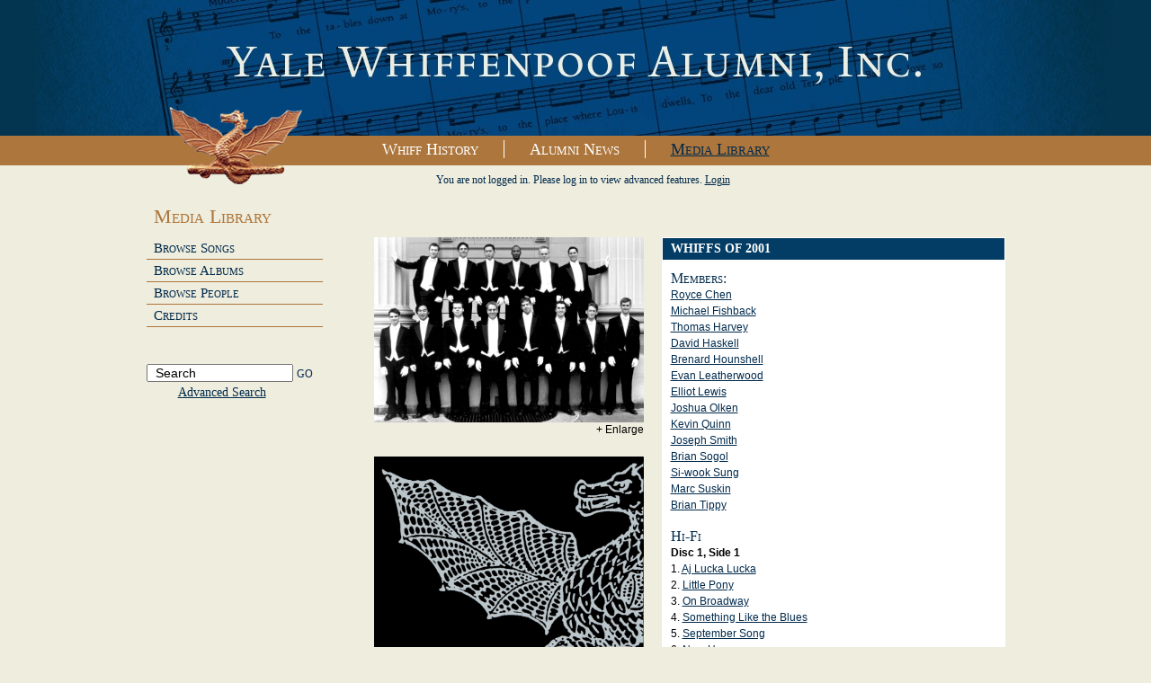

--- FILE ---
content_type: text/html; charset=UTF-8
request_url: https://www.whiffalumni.com/whiffs/group.php?groupyear=2001
body_size: 9141
content:
<!DOCTYPE html PUBLIC "-//W3C//DTD XHTML 1.0 Transitional//EN" "http://www.w3.org/TR/xhtml1/DTD/xhtml1-transitional.dtd">
<html xmlns="http://www.w3.org/1999/xhtml">
<head>
<meta http-equiv="Content-Type" content="text/html; charset=utf-8" />
<title>Media Library - Yale Whiffenpoofs Alumni Association, Inc.</title>
<link type="text/css" rel="stylesheet" href="../css/styles.css" />
<link rel="icon" type="image/vnd.microsoft.icon" href="favicon.ico" />
<link rel="SHORTCUT ICON" href="favicon.ico" />
<!--[if lte IE 8]>
	<link rel="stylesheet" type="text/css" href="../css/lte_ie8_styles.css" />
<![endif]-->
<!--[if lte IE 7]>
	<link rel="stylesheet" type="text/css" href="../css/lte_ie7_styles.css" />
<![endif]-->
<!--[if lte IE 6]>
	<script type="text/javascript" src="../js/unitpngfix.js"></script>
	<link rel="stylesheet" type="text/css" href="../css/lte_ie6_styles.css" />
<![endif]-->
</head>
<body><div id="header_stretch_interior">
	<div id="header" class="header_whiff_history header_interior">
		<h1><a href="../index.php">Yale Whiffenpoofs Alumni Association, Inc.</a></h1>
        <a id="icon" href="../index.php"><img src="../images/dragon_smaller.png" width="148" height="86" alt="Image: Whiffenpoof Dragon" /></a>
    </div><!--  end header  -->
</div><!--  end header_stretch  -->
<div id="mainnav_stretch">
	<div id="mainnav">
    	<ul class="library">
        	<!-- linebreaks removed purposefully  --><li><a href="http://www.whiffalumni.com/origins/">Whiff History</a></li><li><a href="http://www.whiffalumni.com/latest_news/">Alumni News</a></li><li><a class="last library" href="http://www.whiffalumni.com/whiffs/">Media Library</a></li>
        </ul>
    </div><!--  end mainnav  -->
</div><!--  end mainnav_stretch -->


<div id="main_wrapper" class="main_wrapper_interior">

	<div id="col_left">
    	<h2>Media Library</h2>
<ul>
	<li><a href="arrangement.php" class="browse_songs">Browse Songs</a></li>
    <li><a href="album.php" class="browse_albums">Browse Albums</a></li>
    <li><a href="person.php" class="browse_people">Browse People</a></li>
        <li><a href="credits.php" class="credits">Credits</a></li>
    </ul>

<script type="text/javascript">
	var suggesthover = false;
	function getSuggest(thequery){
		if(thequery.length > 2){
			//initiate a query
			var xmlHttpReq = false;
			var self = this;
			// Mozilla/Safari
			if (window.XMLHttpRequest) {
				self.xmlHttpReq = new XMLHttpRequest();
			}
			// IE
			else if (window.ActiveXObject) {
				self.xmlHttpReq = new ActiveXObject("Microsoft.XMLHTTP");
			}
			self.xmlHttpReq.open('POST', "utilities/searchsuggest.php", true);
			self.xmlHttpReq.setRequestHeader('Content-Type', 'application/x-www-form-urlencoded');
			self.xmlHttpReq.onreadystatechange = function() {
				if (self.xmlHttpReq.readyState == 4) { //ready state 4 means its complete.
					if(self.xmlHttpReq.responseText != '') {
						document.getElementById("suggestions").innerHTML = self.xmlHttpReq.responseText;
						document.getElementById("suggestions").style.display="block";
					} else {
						document.getElementById('suggestions').style.display="none";
					}
				}
			}
			self.xmlHttpReq.send("searchstr="+thequery);
		}else{
			document.getElementById('suggestions').style.display="none";
		}
	}
	function useSuggest(str){
		document.getElementById('searchQuery').value = str;
		document.getElementById('suggestions').style.display='none';
		document.getElementById('quicksearchform').submit();
	}
	function maybeHideSuggest(){
		if(!window.suggesthover){
			document.getElementById('suggestions').style.display='none';
		}
	}
</script>

<form class="search" id="quicksearchform" method="post" action="search_results.php" autocomplete="off">
	<input class="textbox" type="text" name="searchQuery" id="searchQuery" value="Search" onclick="if(this.value=='Search'){value='';}" onblur="if(this.value==''){this.value='Search';}maybeHideSuggest();" onkeyup="getSuggest(this.value);"/>
	<input class="submit" type="submit" value="GO" /><br />
	<div id="suggestions" style="display:none;" onmouseover="window.suggesthover=true;" onmouseout="window.suggesthover=false;"></div>
</form>
<a class="indent advanced" href="advancedsearch.php">Advanced Search</a>
            </div><!--  end col_left  -->

    <div id="login_status">
    	    	<p>You are not logged in. Please log in to view advanced features. <a href="login.php">Login</a></p>
    </div><!--  end login_status  -->

    <div id="two_col_detail">
		<div id="col_1" class="col_1_default">
			<img src="download.php?fileid=3651" width="300" alt="Whiffs of 2001 Group Photo" /><p class="utility_caption"><a href="download.php?fileid=3651" target="_blank">+ Enlarge</a></p>			<a href="album.php?albumID=65"><img src="download.php?fileid=1159" width="300" height="301" alt="Placeholder" />
</a>        </div><!--  end col_1  -->

        <div id="col_2" class="col_2_default">
            <h3>Whiffs of 2001</h3>
            <ul>
            	<li>
                	<h4>Members:</h4>
                    <ul class="condensed">
					<li><a href="person.php?personID=180">Royce Chen</a></li>
<li><a href="person.php?personID=334">Michael Fishback</a></li>
<li><a href="person.php?personID=441">Thomas Harvey</a></li>
<li><a href="person.php?personID=443">David Haskell</a></li>
<li><a href="person.php?personID=500">Brenard Hounshell</a></li>
<li><a href="person.php?personID=626">Evan Leatherwood</a></li>
<li><a href="person.php?personID=637">Elliot Lewis</a></li>
<li><a href="person.php?personID=791">Joshua Olken</a></li>
<li><a href="person.php?personID=869">Kevin Quinn</a></li>
<li><a href="person.php?personID=980">Joseph Smith</a></li>
<li><a href="person.php?personID=986">Brian Sogol</a></li>
<li><a href="person.php?personID=1035">Si-wook Sung</a></li>
<li><a href="person.php?personID=1036">Marc Suskin</a></li>
<li><a href="person.php?personID=1076">Brian Tippy</a></li>
                    </ul>
                </li>
                <li>
                	<h4>Hi-Fi</h4><ul>
<li><h5>Disc 1, Side 1</h5>
<ul class="condensed">
<li>1. <a href='arrangement.php?arrangementID=10'>Aj Lucka Lucka</a></li>
<li>2. <a href='arrangement.php?arrangementID=263'>Little Pony</a></li>
<li>3. <a href='arrangement.php?arrangementID=339'>On Broadway</a></li>
<li>4. <a href='arrangement.php?arrangementID=418'>Something Like the Blues</a></li>
<li>5. <a href='arrangement.php?arrangementID=386'>September Song</a></li>
<li>6. <a href='arrangement.php?arrangementID=324'>New Hymn</a></li>
<li>7. <a href='arrangement.php?arrangementID=115'>Eli's Comin'</a></li>
<li>8. <a href='arrangement.php?arrangementID=526'>When I See All the Lovin' That They Waste on Babies</a></li>
<li>9. <a href='arrangement.php?arrangementID=434'>Steppin' Out With My Baby</a></li>
<li>10. <a href='arrangement.php?arrangementID=426'>Spring Can Really Hang You Up the Most</a></li>
<li>11. <a href='arrangement.php?arrangementID=466'>The Girl From Ipanema</a></li>
<li>12. <a href='arrangement.php?arrangementID=66'>Bye Bye Blackbird</a></li>
<li>13. <a href='arrangement.php?arrangementID=107'>Down By the Salley Gardens</a></li>
<li>14. <a href='arrangement.php?arrangementID=532'>When Sunny Gets Blue</a></li>
<li>15. <a href='arrangement.php?arrangementID=500'>Too Darn Hot</a></li>
<li>16. <a href='arrangement.php?arrangementID=497'>Time of the Season</a></li>
<li>17. <a href='arrangement.php?arrangementID=496'>Time After Time</a></li>
<li>18. <a href='arrangement.php?arrangementID=348'>Overjoyed</a></li>
<li>19. <a href='arrangement.php?arrangementID=515'>Walking in the Air</a></li>
<li>20. <a href='arrangement.php?arrangementID=295'>Midnight Train to Georgia</a></li>
<li>21. <a href='arrangement.php?arrangementID=201'>I'll Be Seeing You</a></li>
<li>22. <a href='arrangement.php?arrangementID=539'>The Whiffenpoof Song</a></li>
<li>23. <a href='arrangement.php?arrangementID=35'>Ave Verum Corpus</a></li>
</ul>
<br><p><em>Audio tracks you download are for your personal use only. Audio tracks may not be transmitted further in any form or used for any other purpose without the express written permission of Yale Whiffenpoof Alumni, Inc.</em></p><br></li>
					</ul>
                </li>
            </ul>
        </div><!--  end col_2  -->
    </div><!--  end indiv_album_view  -->

</div><!--  end main_wrapper  -->

<div id="footer">
  	&copy; 2026 Yale Whiffenpoofs Alumni Association, Inc. All Rights Reserved. Developed by Nathaniel Granor and <a href="http://www.thinkcreativegroup.com/" target="_blank">think creative group</a>. <br /><a href="credits.php">Credits</a> &bull; To contact Webmaster, click <a style="text-decoration:underline" href="mailto:webmeister@whiffalumni.com" target="_blank">Webmeister</a>
</div><!--  end footer  -->
<script
  src="https://code.jquery.com/jquery-1.12.4.min.js"
  integrity="sha256-ZosEbRLbNQzLpnKIkEdrPv7lOy9C27hHQ+Xp8a4MxAQ="
  crossorigin="anonymous"></script>
<script type="text/javascript" src="//www.whiffalumni.com/whiffs/javascripts/wplayer.js"></script>
</body>
</html>

--- FILE ---
content_type: text/css
request_url: https://www.whiffalumni.com/css/styles.css
body_size: 23754
content:
/*
	
	TOC
	
	I. 	General definitions
	II. Header
	III.Mainnav
	IV. Buckets (General)
		A. Buckets (home page)
		B. Buckets (interior pages)
	V. Main Wrapper
		A. col_left
		B. login form
		C. login status
		D. Content Areas
			1. 2 col default (regular site interior)
			3. 1 col login (media library
			3. 1 col search (media library
			3. 1 col account (media library)
			4. 1 col detail (media library song/album/group/person pages)
			5. songbook generator (media library)
			4. 1 col browse (media library search results/browse people/browse albums/browse songs)
			5. Account Wrap(media library landing)
			6. bucket wrap multi (media library landing)
			7. 1 col credits (credits page)
	VI. Footer
	
*/

* {
margin: 0;
padding: 0;
}

html {
background-color: #efeddd;
color: #002a4c;
font: normal 100% Georgia, 'Times New Roman', Times, serif; /* 16px */
}

a {
color: #002a4c;
outline: none;
}

a img {
border: 0;
}

h1, h2, h3, h4, h5, h6 {
font-variant: small-caps;
font-weight: normal;
}

.clear {
clear: both;
}

table {
border-collapse: collapse;
}

td {
text-align: left;
vertical-align: top;
}

.name {
color: #002A4C;
text-transform: capitalize;
}

.value {
color: #000;
font-family: 'Trebuchet MS', Arial, Helvetica, sans-serif;
text-transform: capitalize;
}

.jump_menu {
color: #000;
font-family: 'Trebuchet MS', Arial, Helvetica, sans-serif;
padding: 0 5px 2px 0;
text-align: right;
}

.jump_menu a {
color: #002A4C;
text-decoration: underline;
}

.jump_menu ul,
.jump_menu li {
display: inline;
}

.submit {
background: none;
border: none;
color: #092d53;
cursor:hand;
cursor:pointer;
font-family: Georgia, 'Times New Roman', Times, serif;
font-size: 12px;
font-variant: small-caps;
}

blockquote {
}

.center {
text-align: center;
}

.sheetmusic {
margin: 4px 6px -4px 0;
}

img.audio {
margin: 4px 6px -4px 0;
}

.columnar {
	padding-right:20px		!important;
	display: inline-block	!important;
}
/* -------------------------- header */

#header_stretch_home {
background: #03354f url('../images/header_bg_home.jpg') top center no-repeat;
height: 201px;
width: 100%;
}

#header_stretch_interior {
background: #03354f url('../images/header_bg_int_site.jpg') top center no-repeat;
height: 151px;
width: 100%;
}

#header {
margin: 0 auto;
position: relative;
width: 958px;
}

#header h1 {
text-indent: -9999px;
width: 958px;
}

#header h1 a {
display: block;
height: 152px;
}

#header #icon {
position: absolute;
}

.header_home h1 {
background: url('../images/header_home.jpg') top left no-repeat;
position: absolute;
height: 347px;
z-index: 0;
}

.header_home #icon {
top: 288px;
left: 395px;
z-index: 1;
}

.header_interior #icon {
top: 119px;
left: 27px;
}

.header_whiff_history h1 {
background: url('../images/header_int_history.jpg') top center no-repeat;
height: 151px;
}

.header_alumni_news h1,
.header_cms h1 {
background: url('../images/header_int_news.jpg') top center no-repeat;
height: 151px;
}

.header_media h1 {
background: url('../images/header_int_media.jpg') bottom center no-repeat;
height: 151px;
}

/* -------------------------- mainnav */

#mainnav_stretch {
background: #ad763c;
width: 100%;
}

#mainnav {
background: #ad763c;
margin: 0 auto;
padding: 5px 0 7px;
text-align: center;
width: 955px;
}

#mainnav ul {
list-style-type: none;
}

#mainnav li {
display: inline;
}

#mainnav a {
border-right: 1px solid #fff;
color: #fff;
font-size: 18px;
font-variant: small-caps;
padding: 0 28px;
text-decoration: none;
}

#mainnav a.last {
border: 0;
}

#mainnav ul a:hover,
#mainnav a.active,
#mainnav ul.library a.library {
color: #002a4c;
text-decoration: underline;
}

.mainnav_cms {
height: 21px;
}

/* -------------------------- bucket */

.bucket_wrap {
float: left;
background: #fff;
padding: 2px;
}

.bucket {
float: left;
border: 1px solid #efeddd;
font-size: 14px;
line-height: 20px;
text-align: center;
}

.bucket h5 {
border-bottom: 1px solid #997022;
font-size: 18px;
line-height: 9px;
height: 3px;
}

.bucket h5 span {
background: #fff;
line-height: 3px;
position: relative; /* IE6 IE7 */
}

.bucket a {
text-decoration: none;
}

.bucket a.thumblink {
background-repeat: no-repeat;
display: block;
padding: 139px 0 9px 0;
}

.bucket a.history {
background-image: url('../images/history_thumb.jpg');
}

.bucket a.news {
background-image: url('../images/news_thumb.jpg');
}

.bucket a.p_link {
display: block;
padding: 16px 0 18px 0;
}

.bucket a.final_link {
color: #997022;
display: block;
padding: 0 0 26px 0;
text-decoration: underline;
}

.main_wrapper_home a.final_link {
padding: 0 0 34px 0;
}

.bucket_media h5 {
text-align: center;
}

/* -------------------------- bucket_home */

.bucket_wrap_home {
width: 242px;
}

.bucket_home {
padding: 0 21px;
width: 198px
}

.bucket_home h5 {
margin: 10px -14px 0 -14px;
width: 226px;
}

.bucket_home a.thumblink {
background-position: 13px 14px;
}

.bucket_middle {
margin: 0 73px;
}

/* -------------------------- bucket_interior */

.bucket_wrap_interior {
width: 222px;
}

.bucket_interior {
padding: 0 17px;
width: 184px
}

.bucket_interior h5 {
margin: 10px -14px 0 -14px;
width: 206px;
}

.bucket_interior a.thumblink {
background-position: 2px 14px;
}

/* -------------------------- main_wrapper */

#main_wrapper {
margin: 0 auto;
}

.main_wrapper_home {
padding: 198px 0 0 40px;
width: 915px;
}

.main_wrapper_interior,
.main_wrapper_cms {
width: 955px;
}

/* -------------------------- col_left */

#col_left {
float: left;
font-size: 14px;
padding: 44px 27px 0 0;
width: 196px;
}

#col_left h2 {
color: #ad763c;
font-size: 22px;
padding: 0 0 10px 8px;
}

#col_left ul {
list-style-type: none;
}

#col_left li {
float: left;
}

#col_left ul a {
float: left;
border-bottom: 1px solid #ad763c;
display: block;
font-size: 15px;
font-variant: small-caps;
margin: -1px 0 0 0;
padding: 5px 5px 3px 8px;
position: relative;
text-decoration: none;
width: 183px;
}

.browse_songs ul a.browse_songs,
.browse_albums ul a.browse_albums,
.browse_people ul a.browse_people,
.songbook_generator ul a.songbook_generator,
.my_account ul a.my_account,
#col_left ul a.active,
#col_left ul a:hover {
background: #033d65;
border-bottom: 1px solid #033d65;
color: #efeddd; 
}

#col_left form {
float: left;
padding-top: 41px;
position: relative;
}

#col_left .textbox {
font-size: 14px;
padding-left: 8px;
width: 151px;
}

#col_left .indent {
line-height: 24px;
margin-left: 35px;
}

#col_left #suggestions {
position: absolute;
border: 1px solid #033D65;
padding: 1px;
}

#col_left #suggestions ul {
float: left;
background: #033D65;
padding: 10px 0 10px 0;
width: 191px;
}

#col_left #suggestions li {
float: left;
background: #033D65;
color: #fff;
padding: 0 8px 5px 8px;
width: 175px;
cursor:pointer;
}

/* -------------------------- login form */

form.login {
position: relative;
float: left;
padding: 0 7px 0 0;
width: 203px;
}

form.login .textbox {
float: left;
margin: 0 0 10px 0;
width: 122px;
}

form.login .login_btn {
float: right;
position: absolute;
top: 3px;
right: 0;
}

/* -------------------------- login_status */

#login_status {
float: left;
font-size: 12px;
padding: 9px 0 0 0;
text-align: center;
width: 525px;
}

/* -------------------------- two_col_default */

.two_col_default #col_1 {
float: left;
font-family: 'trebuchet ms', arial, helvetica, sans-serif;
font-size: 12px;
line-height: 16px;
overflow: hidden;
padding: 83px 20px 0 15px;
text-align: justify;
width: 460px;
}

.two_col_default #col_1 h3 {
font-family: Georgia, 'Times New Roman', Times, serif;
font-size: 20px;
line-height: 20px;
padding: 0 0 18px 0;
}

.two_col_default #col_1 h3 span.alt_1 {
color: #ad763c;
}

.two_col_default #col_1 p,
.two_col_default #col_1 blockquote {
padding: 0 0 16px 0;
}

.two_col_default #col_1 img.inline {
float: left;
margin: 0 10px 10px 0;
}

.two_col_default #col_1 img.block {
display: block;
margin: 0 auto;
}

.two_col_default #col_2 {
float: left;
padding: 49px 0 0 0;
width: 237px;
}

.two_col_default #col_2 .bucket_wrap_interior {
margin: 0 0 28px 0;
}

/* -------------------------- one_col_login */

#one_col_login {
float: left;
padding: 105px 0 0 175px;
width: 520px;
}

/* -------------------------- one_col_search */

#one_col_search {
float: left;
padding: 65px 0 0 112px;
width: 583px;
}

#one_col_search h3 {
font-size: 14px;
font-weight: bold;
margin-bottom: 19px;
text-transform: uppercase;
}

#one_col_search form {
margin-bottom: 16px;
}

#one_col_search .textbox {
color: #333;
font-family: "Trebuchet MS", Arial, Helvetica, sans-serif;
font-size: 14px;
margin: 0 0 11px 0;
padding: 0 6px 0 6px;
width: 269px;
}

#one_col_search select {
margin-bottom: 19px;
}

/* -------------------------- one_col_account */

#one_col_account {
float: left;
line-height: 36px;
padding: 54px 0 34px 110px;
width: 622px;
}

#one_col_account h3 {
font-size: 14px;
font-weight: bold;
margin-bottom: -4px;
}

#one_col_account .form_wrap {
border-top: 1px solid #AD763C;
margin: 16px 0 0 -60px;
padding: 19px 0 15px 60px;
width: 622px;
}

#one_col_account .value {
font-size: 13px;
line-height: 38px;
}

#one_col_account label {
float: left;
display: block;
width: 140px;
}

#one_col_account .textbox {
float: left;
font-size: 14px;
padding-left: 2px;
width: 279px;
margin-top: 7px;
}

#one_col_account .submit {
margin-top: 8px;
}

/* -------------------------- one_col_signup */

#one_col_signup {
float: left;
padding: 28px 0 34px 112px;
width: 450px;
}

#one_col_signup h3 {
font-size: 14px;
font-weight: bold;
margin-bottom: 12px;
}

#one_col_signup .intro {
font-size: 11px;
padding: 0 0 21px 0;
}

#one_col_signup .outro {
font-size: 14px;
line-height: 21px;
text-align: justify;
}

#one_col_signup label {
float: left;
margin: 0 0 28px 0;
width: 143px;
}

#one_col_signup .textbox {
float: left;
margin: 0 0 30px 0;
width: 281px;
}

#one_col_signup .submit {
margin: -15px 0 14px 245px;
}

/* -------------------------- two_col_detail */

#two_col_detail {
float: left;
padding: 56px 0 16px 0;
width: 732px;
}

#two_col_detail #col_1 {
float: left;
}

#two_col_detail #col_1 .utility_caption {
font-family: 'Trebuchet MS', Arial, Helvetica, sans-serif;
font-size: 12px;
line-height: 16px;
padding-bottom: 22px;
text-align: right;
}

#two_col_detail #col_1 .utility_caption a {
color: #000;
text-decoration: none;
}

#two_col_detail .col_1_default {
padding: 0 10px 0 30px;
width: 300px;
}

#two_col_detail .col_1_wide {
float: left;
font-size: 14px;
padding: 4px 0 0 8px;
width: 332px;
}

#two_col_detail .col_1_wide p {
padding: 0 0 6px 0;
}

#two_col_detail .col_1_wide img {
float: left;
border: 1px solid #fff;
margin: 0 8px 8px 0;
}

#two_col_detail #col_2 {
float: left;
background: #fff;
border: 1px solid #fff;
color: #000;
font-size: 12px;
margin: 0 0 0 10px;
}

#two_col_detail #col_2 a {
font-size: 12px;
}

#two_col_detail #col_2 a:hover {
text-decoration: underline;
}

#two_col_detail #col_2 h3 {
background: #033d65;
color: #fff;
font-size: 14px;
font-weight: bold;
text-transform: uppercase;
}

#two_col_detail #col_2 h4,
#two_col_detail #col_2 h4 a {
color: #002A4C;
font-family: Georgia, "Times New Roman", Times, serif;
font-size: 16px;
}

#two_col_detail #col_2 h4 {
margin-top: -2px;
}

#two_col_detail #col_2 h5 {
font-size: 12px;
font-weight: bold;
font-variant: normal;
text-transform: capitalize;
}

#two_col_detail #col_2 h5 a {
color: #000;
text-decoration: none;
}

#two_col_detail #col_2 h6 {
float: left;
clear: both;
background: #385c89;
color: #fff;
font-size: 14px;
font-weight: bold;
margin-top: 18px;
padding: 4px 15px 3px 9px;
text-transform: uppercase;
}

#two_col_detail #col_2 h4.inline,
#two_col_detail #col_2 h5.inline {
display: inline;
}

#two_col_detail #col_2 ul,
#two_col_detail #col_2 ol {
list-style-type: none;
}

#two_col_detail #col_2 li.stripe {
background: #efeddd;
}

#two_col_detail #col_2 .name {
font-weight: bold;
font-variant: small-caps;
}

#two_col_detail .col_2_default {
font-family: "Trebuchet MS", Arial, Helvetica, sans-serif;
line-height: 18px;
padding: 0 9px 10px 9px;
width: 362px;
}

#two_col_detail .col_2_default h3 {
font-family: Georgia, "Times New Roman", Times, serif;
margin: 0 -9px 14px -9px;
padding: 3px 0 3px 9px;
}

#two_col_detail .col_2_default li {
padding: 0 0 19px 0;
}

#two_col_detail .col_2_default ol.condensed li,
#two_col_detail .col_2_default ul.condensed li,
#two_col_detail .col_2_default li.condensed {
padding: 0;
}

#two_col_detail .col_2_default ul.inner_condensed li ul li {
padding: 0;
}

#two_col_detail .col_2_wide {
padding: 0 0 55px 0;
width: 380px;
}

#two_col_detail .col_2_wide h3 {
margin-bottom: -11px;
padding: 3px 0 2px 9px;
}

#two_col_detail .col_2_wide ol li {
float: left;
color: #002A4C;
font-weight: bold;
list-style-type: none;
padding: 8px 0 10px 9px;
width: 371px;
}

#two_col_detail .col_2_wide ol a {
color: #002A4C;
text-decoration: none;
}

#two_col_detail .col_2_wide ol .value,
#two_col_detail .col_2_wide ol .value a {
color: #000;
}


#two_col_detail .col_2_wide dl {
width: 371px;
}

/* -------------------------- songbook_generator */

#songbook_generator  {
float: left;
padding: 56px 0 16px 0;
width: 732px;
}

#songbook_generator h3 {
font-size: 28px;
font-weight: normal;
line-height: 26px;
padding-bottom: 24px;
}

#songbook_generator h4 {
background: #033d65;
color: #fff;
font-size: 14px;
font-weight: bold;
font-variant: normal;
margin: 0 0 13px 0;
padding: 3px 0 3px 9px;
}

#songbook_generator ul {
list-style-type: none;
}

#songbook_generator .box {
background: #fff;
border: 1px solid #fff;
}

#songbook_generator #col_1 {
float: left;
font-size: 12px;
margin: 0 17px 0 0;
padding: 0 0 0 8px;
width: 296px;
}

#songbook_generator #col_1 h4 {
margin-right: -9px;
margin-left: -9px;
}

#songbook_generator #col_1 label {
font-weight: bold;
}

#songbook_generator #col_1 .box {
padding: 0 9px 12px 9px;
}

#songbook_generator #col_1 .search_field {
width: 250px;
}

#songbook_generator #col_1 .thinking {
float: right;
padding: 2px 2px 0 0;
}

#songbook_generator #col_1 .results_box {
background: #092d53;
color: #fff;
font-size: 14px;
height: 180px;
line-height: 15px;
overflow-y: scroll;
margin: 6px 0 6px 0;
padding: 5px 12px 5px 12px;
}

#songbook_generator #col_1 .results_box a {
color:#fff;
cursor:hand;
cursor:pointer;
display:block;
padding: 6px 0 5px 0;
text-decoration: none;
}

#songbook_generator #col_1 .radio_list {
padding: 0 0 5px 15px;
}

#songbook_generator #col_1 .radio_list .file,
#songbook_generator #col_1 .radio_list textarea {
margin: 9px 0 0 0;
}

#songbook_generator #col_1 .radio_list textarea {
width: 195px;
}

#songbook_generator #col_1 .radio_list li {
text-indent: -15px;
padding: 0 0 15px 0;
}

#songbook_generator #col_2 {
float: left;
font-size: 14px;
margin: 0 0 0 10px;
width: 384px;
}

#songbook_generator #col_2 h4.less_space {
position: relative;
margin-bottom: -5px;
z-index: 1000;
}

#songbook_generator #col_2 p {
line-height: 18px;
padding-bottom: 4px;
text-align: justify;
}

#songbook_generator #col_2 .order_list {
float: left;
background: #efeddd;
}

#songbook_generator #col_2 .order_list li {
float: left;
background: #fff;
cursor:hand;
cursor:pointer;
font-size: 12px;
margin: 5px 0 0 0px;
padding: 8px 0 5px 9px;
width: 373px;
}

#songbook_generator #col_2 .order_list .delete {
float: right;
margin: 0 5px 0 5px;
}

#songbook_generator #col_2 .version_list {
padding: 0 10px 0 26px;
}

#songbook_generator #col_2 .version_list li {
font-size: 13px;
font-weight: bold;
line-height: 18px;
padding: 0 0 18px 0;
}

#songbook_generator #col_2 .version_list li li {
font-weight: normal;
padding: 0;
text-indent: 0;
}

#songbook_generator #col_2 dl {
font-weight: normal;
width: 380px;
}

#songbook_generator #col_2 .name {
font-weight: bold;
font-variant: small-caps;
}

#songbook_generator #col_2 .next {
float: left;
background: none;
border: none;
color: #092d53;
font-family: Georgia, 'Times New Roman', Times, serif;
font-size: 14px;
font-weight: bold;
margin: 12px 0 0 118px;
text-transform: uppercase;
}

/* -------------------------- one_col_browse */

#one_col_browse {
float: left;
font-size: 12px;
padding-top: 59px;
width: 571px;
}

#one_col_browse a:hover {
text-decoration: underline;
}

#one_col_browse h3 {
background: #033d65;
color: #fff;
font-size: 14px;
font-weight: bold;
margin: 0 0 13px 0;
padding: 3px 0 3px 21px;
text-transform: uppercase;
}

#one_col_browse h6 {
font-size: 12px;
font-weight: bold;
}

#one_col_browse .jump_menu a {
text-decoration: underline;
}

#one_col_browse .box {
float: left;
background: #fff;
border: 1px solid #fff;
padding-bottom: 3px;
}

#one_col_browse ul {
list-style-type: none;
}

#one_col_browse li a {
text-decoration: none;
}

#one_col_browse .stripe {
background: #efeddd;
}

#one_col_browse .search_results {
float: left;
margin-bottom: 10px;
}

#one_col_browse .browse_default li {
float: left;
padding: 6px 0 8px 21px;
font-weight: bold;
width: 548px;
}

#one_col_browse .browse_default h6 {
font-variant: normal;
padding-bottom: 5px;
}

#one_col_browse .browse_default dl {
font-weight: normal;
width: 548px;
}

#one_col_browse .browse_default .name {
font-weight: bold;
font-variant: small-caps;
margin-right: 5px;
}

#one_col_browse .browse_w_thumb {
line-height: 18px;
}

#one_col_browse .browse_w_thumb li {
float: left;
padding: 3px 10px 7px 10px;
font-weight: bold;
width: 549px;
}

#one_col_browse .browse_w_thumb ol {
float: left;
list-style-position: inside;
}

#one_col_browse .browse_w_thumb ol li {
color: #000;
float: none;
font-family: 'Trebuchet MS', Arial, Helvetica, sans-serif;
padding: 0;
font-weight: normal;
width: auto;
}

#one_col_browse .browse_w_thumb p {
color: #000;
font-weight: normal;
font-family: "Trebuchet MS", Arial, Helvetica, sans-serif;
}

#one_col_browse .browse_w_thumb img {
float: left;
margin:5px 9px 0 0;
}

/* -------------------------- account_wrap */

#account_wrap {
border-bottom: 1px solid #ad763c;
padding: 33px 0 14px 0;
}

#account_wrap h2 {
float: left;
font-size: 34px;
padding: 2px 0 0 0;
}

#account_wrap h2.block_1 {
padding: 2px 11px 0 75px;
width: 113px;
}

#account_wrap h2.block_2 {
padding: 2px 43px 0 44px;
text-transform: lowercase;
width: 42px;
}

#account_wrap h2.block_3 {
padding: 2px 65px 0 0;
width: 140px;
}

#account_wrap .search {
float: left;
padding-top: 12px;
position: relative;
}

#account_wrap .search .textbox {
font-size: 14px;
padding-left: 8px;
width: 151px;
}

#account_wrap .advanced {
font-size: 14px;
line-height: 24px;
margin-left: 35px;
}

#account_wrap #suggestions {
background: #efeddd;
position: absolute;
border: 1px solid #033D65;
padding: 1px;
z-index: 100;
}

#account_wrap #suggestions ul {
float: left;
background: #033D65;
padding: 10px 0 10px 0;
width: 191px;
}

#account_wrap #suggestions li {
float: left;
background: #033D65;
color: #fff;
padding: 0 8px 5px 8px;
width: 175px;
cursor:pointer;
}

/* -------------------------- bucket_wrap_multi*/

#bucket_wrap_multi {
background: url('../images/media_landing_bg_slice.gif') top left repeat-y;
color: #06336b;
margin-top: 34px;
}

#bucket_wrap_multi .row_wrap {
float: left;
position: relative;
}

#bucket_wrap_multi .topcap,
#bucket_wrap_multi .btmcap {
float: left;
}

.bucket_multi {
float: left;
font-family: 'trebuchet ms', arial, helvetica, sans-serif;
font-size: 12px;
margin: 0 34px 0 0;
padding: 0 7px 8px 7px;
width: 281px;
}

#bucket_wrap_multi .row_wrap .bucket_multi {
padding-bottom: 22px;
}

#bucket_wrap_multi .last_bucket {
margin: 0 -3px 0 0; /* negative margin is ie6 fix */
}

.bucket_multi h3 {
border-bottom: 1px solid #997022;
font-family: Georgia, 'times new roman', times serif;
font-size: 26px;
line-height: 9px;
height: 3px;
margin: 20px 0 27px 0;
text-align: center;
}

.bucket_multi h3.plain {
border: none;
}

.bucket_multi h3 span {
background: #fff;
line-height: 3px;
position: relative; /* IE6 IE7 */
}

.bucket_multi h4 {
background: #06336b;
color: #fff;
font-family: Georgia, 'times new roman', times serif;
font-size: 13px;
font-variant: normal;
margin: 0 0 1px 0;
padding: 3px 0 3px 8px;
}

.bucket_multi h4 a {
color: #fff;
}

.bucket_multi a {
text-decoration: none;
}

#bucket_wrap_multi a.more {
color: #ad763c;
font-family: 'trebuchet ms', arial, helvetica, sans-serif;
font-size: 12px;
text-decoration: underline;
text-transform: uppercase;
}

#bucket_wrap_multi a.more_baseline {
position: absolute;
bottom: 6px;
}

#bucket_wrap_multi a.more_left {
left: 102px;
}

#bucket_wrap_multi a.more_mid {
left: 443px;
}

#bucket_wrap_multi a.more_right {
left: 779px;
}

.bucket_multi p {
padding: 0 7px 0 11px;
text-align: justify;
}

.bucket_multi p.align_right {
text-align: right;
}

.bucket_multi .name {
font-family: Georgia, 'Times New Roman', Times, serif;
font-size: 13px;
}

.bucket_multi .value {
color: #000;
}

.bucket_multi ul {
list-style-type: none;
}

.bucket_multi .general_list {
padding: 0 10px 0 13px;
}

.bucket_multi .general_list ul {
padding: 0 0 21px 8px;
}

.bucket_multi .thumbnail_list {
padding: 0 0 0 4px;
}

.bucket_multi .thumbnail_list li {
float: left;
padding: 0 8px 8px 0;
}

.bucket_multi .thumbnail_list img {
float: left;
}

.bucket_multi .thumbnail_list li.last {
float: left;
padding-right: 0;
}

.bucket_multi .mixed_list li {
padding: 0 0 0 89px;
}

.bucket_multi .mixed_list ul {
padding: 0 0 0 8px;
}

.bucket_multi .mixed_list ul ul {
padding: 0;
}

.bucket_multi .mixed_list li li {
padding: 0;
}

.bucket_multi .mixed_list .thumbnail {
float: left;
padding: 0 0 0 0;
}

.bucket_multi .search_field {
margin: 0 6px 0 6px;
width: 263px;
}

.bucket_multi .score_th {
padding: 26px 0 0 0;
}

.bucket_multi .group_th {
margin: 12px 0 0 0;
}

/* -------------------------- one_col_credits*/

#one_col_credits {
font-family: 'trebuchet ms', arial, helvetica, sans-serif;
font-size: 12px;
line-height: 20px;
padding: 12px 151px 0 151px;
position: relative;
text-align: justify;
}

#one_col_credits h3 {
clear: left;
line-height: 68px;
font-size: 68px;
font-family: Georgia, 'Times New Roman', Times, serif;
text-align: center;
padding: 0 0 24px 0;
}

#one_col_credits .back {
color: #ad763c;
font-family: Georgia, 'Times New Roman', Times, serif;
font-size: 14px;
font-variant: small-caps;
line-height: 104px;
position: absolute;
top: 10px;
right: 151px;
text-decoration: none;
}

#one_col_credits h4 {
font-family: Georgia, 'Times New Roman', Times, serif;
font-size: 14px;
font-variant: small-caps;
font-weight: bold;
}

#one_col_credits p {
padding: 0 0 24px 0;
}

/* -------------------------- one_col_cms*/

#one_col_cms {
float: left;
font-family:'trebuchet ms',arial,helvetica,sans-serif;
font-size: 12px;
line-height: 16px;
padding: 47px 0 20px 0;
width: 732px;
}

#one_col_cms p {
padding-bottom: 18px;
}

#one_col_cms h3 {
font-family:Georgia,'Times New Roman',Times,serif;
font-size:20px;
line-height:20px;
padding:0 0 18px;
}

#one_col_cms ul {
margin-left: 35px;
line-height: 30px;
}

#one_col_cms #ul_sitemap {
font-family:Georgia,'Times New Roman',Times,serif;
font-size: 14px;
}

#one_col_cms #ul_sitemap a {
text-decoration: none;
}

#one_col_cms #ul_sitemap a:hover {
text-decoration: underline;
}

#one_col_cms ul ul {
list-style-type: disc;
}

#one_col_cms ul li.reorder,
#one_col_cms ul li.add_page {
line-height: 26px;
list-style-type: none;
}

#one_col_cms ul li.reorder a,
#one_col_cms ul li.add_page a {
font-family: 'trebuchet ms', arial, helvetica, sans-serif;
font-size: 14px;
font-weight: bold;
}

#one_col_cms ul li a.unsaved {
color: #990000;
}

#one_col_cms input.page_name {
width: 400px;
}

#one_col_cms textarea.main_content {
width: 700px;
}


/* -------------------------- footer */

#footer {
clear: both;
font-size: 12px;
line-height: 20px;
margin: 0 auto;
padding: 21px 0;
text-align: center;
width: 955px;
}

#footer a {
text-decoration: none;
}

#footer a:hover {
text-decoration: underline;
}